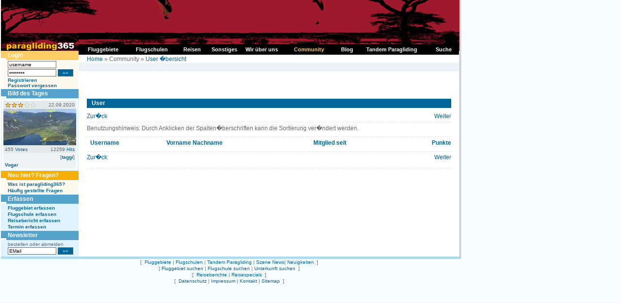

--- FILE ---
content_type: text/html
request_url: https://www.paragliding365.com/index-p-user-pn-50-ob-name.html
body_size: 4231
content:
<!DOCTYPE HTML PUBLIC "-//W3C//DTD HTML 4.01 Transitional//DE">
<html>
<head>
	<title>Paragliding365 </title>

<meta http-equiv="Content-Type" content="text/html;" charset="utf-8">
	<meta name="keywords" content="paragliding, paragleiten, fliegen, gleiten, gleitschirm, fluggebiet, fluggebiete, flugschulen, flugschule, reisen, reise, abenteuer, freiheit, ultraleicht, berge, alpen, wetter, hotels, ferienwohnungen, unterkünfte, informationen, soaren, , , ">

			<meta name="description" content="Your online siteGUIDE - worldwide. Paragliding Portal mit Fluggebieten und Flugschulen, Hotels und Ferienwohnungen, Reisen und Länderinformationen, Terminen und Wetter. Auf paragliding365.com findest du alle Informationen zu deinem Traum Fluggebiet.   ">
	
	<meta name="classification" content="Tourism">
	<meta name="distribution" content="Global">
	<meta name="rating" content="General">
	<meta name="author" content="paragliding365">
	<meta name="language" content="de">
	<meta name="Content-Language" content="de">
	<meta name="audience" content="all">
	<meta name="robots" content="INDEX,FOLLOW">
	<meta name="revisit-after" content="1 days">
	<link rel="shortcut icon" href="favicon.ico">
	<link rel="alternate" type="application/rss+xml" title="Paragliding 365: Fluggebiete als RSS Feed" href="paragliding365.xml" />
	<script language="javascript" src="js/standard.js" type="text/javascript"></script>
	<script language="javascript" src="js/milonic.js" type="text/javascript"></script>
	<script language="javascript" src="js/tabs.js" type="text/javascript"></script>
	<link type="text/css" rel="stylesheet" href="css/format.css">
	<link type="text/css" rel="stylesheet" href="css/tabs.css">

		<script language=JavaScript src="js/mmenu.js" type=text/javascript></script>

	
	<!-- Begin Cookie Consent plugin by Silktide - http://silktide.com/cookieconsent -->
	<script type="text/javascript">
	window.cookieconsent_options = {"message":"Diese Website verwendet Cookies von Google, um ihre Dienste bereitzustellen, Anzeigen zu personalisieren und Zugriffe zu analysieren. Informationen dar&uuml;ber, wie Sie die Website verwenden, werden an Google weitergegeben. Durch die Nutzung dieser Website erkl&auml;ren Sie sich damit einverstanden, dass sie Cookies verwendet.","dismiss":"Ok","learnMore":"Mehr Infos","link":"http://www.paragliding365.com/index-p-datenschutz.html","theme":"dark-bottom"};
	</script>

	<script type="text/javascript" src="//s3.amazonaws.com/cc.silktide.com/cookieconsent.latest.min.js"></script>
	<!-- End Cookie Consent plugin -->
	
<!-- TradeDoubler site verification 3215839 -->
</head>
<body>

<a name="top"></a>

<table summary="" cellspacing="0" cellpadding="0" border="0">

<tr>
<td valign="top">


<table summary="" cellspacing="0" cellpadding="0" width="945" border="0">
<tr>

	<td style="background: url(images/shadow_white_left.gif) repeat-y; border-right:1px solid #FFFFFF; padding-right:1px;"></td>

	<td class="bg_c_top_col">


<table summary="" cellspacing="0" cellpadding="0" width="945" border="0">
<tbody>
<tr>
	<td colspan="2" valign="top" width="945"><a href="https://www.paragliding365.com" title="Paragliding 365 Home"><img alt="Paragliding 365, das ist Paragliding, Drachen fliegen, H&auml;ngegleiten das ganze Jahr - Welt weit. " width="945" height="105" src="https://www.paragliding365.com/images/theme/th_19_1.jpg" border="0"></a></td>
</tr>








<tr>
	<td valign="top" width="160" class="sidebar_left" rowspan="2" style="border-right:0px solid #FFFFFF;">
											<div class="box"><div class="box_header_user">Login</div>
<div class="box_content_user">
		
			<form style="padding:0px; margin:0px" name="form_login" method="POST" action="/index.php?&amp;p=user&amp;login=1">
			<table cellpadding="0" cellspacing="0" border="0" summary="">
			 	<tr>
			 	<td valign="middle" style="padding-bottom:2px;"><input class="txt10" style="width:100px;" type="text" name="username" id="username" value="username"
			 		onfocus="if(this.value &amp;&amp; this.value == 'username') { this.value = ''; this.form.password.value = ''; } else { this.select(); }"></td>
			 	<td style="padding-bottom:2px;">&nbsp;</td>
			 	</tr>
		 		<tr>
		 		<td valign="middle" style="padding-bottom:2px;"><input class="txt10" style="width:100px;" type="password" name="password" id="password" value="password"
		 			onfocus="if(this.value &amp;&amp; this.value == 'password') { this.value = ''; this.form.username.value = ''; } else { this.select(); }"></td>
		 		<td valign="middle" style="padding-bottom:2px;">&nbsp;<input type="submit" class="button_txt10" value=" &#187;&#187; ">
		 			</td>
		 		</tr>

			
			<tr>
				<td colspan="2"><a class="txt10" href="index-p-user_register.html" style="font-weight:bold">Registrieren</a><br>
				<a class="txt10" href="index-p-user_forgot_pass.html" style="font-weight:bold">Passwort vergessen</a></td>
			</tr>
			</table>
			</form>

		
</div>
</div>
															<div class="box"><div class="box_header">Bild des Tages</div>
<div class="box_content" style="padding:2px;" align="center">
		<table summary="" width="150" border="0" cellspacing="0" cellpadding="0" style="padding:0px; margin:0px; border:3px solid #FFFFFF;">
		<tr><td valign="top" class="img_vote" align="left" width="75">
			
				<img src="images/q7.gif">
		</td><td valign="top" class="img_vote" align="right" width="75">
		22.09.2020
		</td></tr>
	
		<tr><td colspan="2" valign="top"><a title="Paragliding Fluggebiet Europa &#187; Slowenien,Vogar Bild" href="index-p-image_details_24550_flightarea_5809.html"><img class="border_image" src="https://www.paragliding365.com/images/free/flightarea_5809_24550_s.jpg" width="150" alt="Paragliding Fluggebiet Europa &#187; Slowenien,Vogar,Übersicht" border="0"></a></td></tr>
		<tr><td valign="top" class="img_vote" align="left" width="75">
			<span class="txt10">455 <a class="txt10" href="index-p-info_faq.html#votes">Votes</a></span>
		</td><td valign="top" class="img_vote" align="right" width="75">
			<span class="txt10">12259 <a class="txt10" href="index-p-info_faq.html#hits">Hits</a></span>
			
		</td></tr>
		<tr><td colspan="2" valign="top" class="img_author" align="right"><span class="txt10">[<a class="txt10" href="index-p-user_details_3143.html" style="font-weight:bold;">taggi</a>]</span></td></tr>			
		<tr><td colspan="2" valign="top" class="img_author" align="left"><a class="txt10" title="Paragliding Fluggebiet Europa &#187; Slowenien,Vogar" href="index-p-flightarea_details_5809.html" style="font-weight: bold">Vogar</a></td></tr>		</table>

</div></div>
															<div class="box"><div class="box_header_user" style="background-color:#F5AF08;">Neu hier? Fragen?</div>
<div class="box_content_user" >

	<a class="txt10" href="index-p-info_newbies.html" style="font-weight:bold">Was ist paragliding365?</a><br>
	<a class="txt10" href="index-p-info_faqs.html" style="font-weight:bold">Häufig gestellte Fragen</a>
</div>
</div>
															<div class="box"><div class="box_header">Erfassen</div>
<div class="box_content">
			<a title="Paragliding Fluggebiet erfassen" style="font-weight:bold;" href="index-p-form_flightarea_info0_0_0.html">Fluggebiet erfassen</a><br>
			
			<a title="Paragliding Flugschule erfassen" style="font-weight:bold;" href="index-p-form_flightschool0_0_0.html">Flugschule erfassen</a><br>
			<a title="Paragliding Reise Bericht erfassen" style="font-weight:bold;" href="index-p-form_travel0_0_0.html">Reisebericht erfassen</a><br>
						
			<a title="Paragliding Termine erfassen" style="font-weight:bold;" href="index-p-schedule_form.html">Termin erfassen</a>
</div></div>
															<div class="box"><form style="padding:0px; margin:0px" name="newsletter_register" method="post" action="index.php?p=user">


<div class="box_header">Newsletter</div>
<div class="box_content">
		<table summary="" width="100%" cellpadding="0" cellspacing="0" border="0">
		<tr><td class="txt10">bestellen oder abmelden</td></tr>
		 	<tr>
		 	<td class="txt10" valign="middle" style="padding-bottom:2px;"><input class="txt10" style="width:100px;" type="text" name="email" id="email" value="EMail" 
		 		onfocus="if(this.value &amp;&amp; this.value == 'EMail') { this.value = ''; } else { this.select(); }">
		 		<input type="submit" id="submit_subscribe" name="submit_subscribe" class="button_txt10" value=" &#187;&#187; ">
		 		<input type="hidden" name="subscribe" value="1"></td>
		 	</tr>
				
				</table>
</div>

</form></div>
															</td>

	<td valign="top" width="785" class="bg_c_top_col" colspan="2" style="border-left:0px solid #55A3CC;">
		<table summary="" cellpadding="0" cellspacing="0" border="0" width="100%">
			<tr>
			<td class="locator" style="padding: 10px 17px 0px 17px; height:18px;">
				<table cellpadding="0" cellspacing="0" border="0" style="width:100%">
				<tr>
				<td align="left">
					<a title="" href="https://www.paragliding365.com">Home</a> &#187; Community &#187; <a title="" href="index-p-user.html">User �bersicht</a>

				</tr>
				</table>
			</td>
			</tr>
											<tr>
				<td><div id="folders">&nbsp;</div></td>
				</tr>
									</table>
	</td>

</tr>
<tr>
	<td valign="top" width="785" class="content" style="border-left:0px solid #55A3CC;">
												<div class="box"><div class="item">
	<h2 class="sh">User</h2>

	<table summary="" width="100%" border="0" cellspacing="0" cellpadding="0">
	<tr valign="top">
		<td width="75" align="left">
		<a href="index-p-user-pn-49-ob-name.html">Zur�ck</a>		</td>
		<td align="center">
				</td>
		<td width="75" align="right">
		<a href="index-p-user-pn-51-ob-name.html">Weiter</a>		</td>
	</tr>
	<tr>
		<td colspan="3"><div class="dotted_line"></div></td>
	</tr>
	<tr>
		<td colspan="3" style="padding-bottom:5px;">Benutzungshinweis: Durch Anklicken der Spalten�berschriften kann die Sortierung ver�ndert werden.</td>
	</tr>
	<tr>
		<td colspan="3"><div class="dotted_line"></div></td>
	</tr>
	</table>
	
	
	<table summary="" width="100%" border="0" cellspacing="0" cellpadding="0">
	<tr>
		<td valign="top">
			&nbsp;
		</td>
		<td valign="top" style="padding-bottom:5px;">
			<a title="" href="index-p-user-pn-50-ob-username.html" style="font-weight:bold;">Username</a>
		</td>
		<td valign="top">
			<a title="" href="index-p-user-pn-50-ob-prename.html" style="font-weight:bold;">Vorname</a> 
			<a title="" href="index-p-user-pn-50-ob-name.html" style="font-weight:bold;">Nachname</a>
		</td>
		<td valign="top">
			<a title="" href="index-p-user-pn-50-ob-date_created.html" style="font-weight:bold;">Mitglied seit</a>
		</td>
		<td valign="top" align="right">
			<a title="" href="index-p-user-pn-50-ob-points.html" style="font-weight:bold;">Punkte</a>
		</td>
	</tr>
		</table>
	
	
	<table summary="" width="100%" border="0" cellspacing="0" cellpadding="0">
	<tr>
		<td colspan="3"><div class="dotted_line"></div></td>
	</tr>
	<tr valign="top">
		<td width="75" align="left">
		<a href="index-p-user-pn-49-ob-name.html">Zur�ck</a>		</td>
		<td align="center">
				</td>
		<td width="75" align="right">
		<a href="index-p-user-pn-51-ob-name.html">Weiter</a>		</td>
	</tr>
	</table>

</div></div>
																<div class="box">
<div class="dotted_line"></div>

<table summary="" width="100%" border="0" cellspacing="0" cellpadding="0">
<tr>
<td width="50%" valign="top">
	<script type="text/javascript"><!--
								google_ad_client = "pub-2158570947185789";
								/* Home LargeRect 1 336x280 */
								google_ad_slot = "7925131737";
								google_ad_width = 336;
								google_ad_height = 280;
								//-->
								</script>
								<script type="text/javascript"
								src="http://pagead2.googlesyndication.com/pagead/show_ads.js">
								</script>
</td>
<td width="50%" valign="top" style="padding-left:15px;">
	<script type="text/javascript"><!--
								google_ad_client = "pub-2158570947185789";
								/* Home LargeRect 2 336x280 */
								google_ad_slot = "7109806748";
								google_ad_width = 336;
								google_ad_height = 280;
								//-->
								</script>
								<script type="text/javascript"
								src="http://pagead2.googlesyndication.com/pagead/show_ads.js">
								</script>
</td>
</tr>
</table>
</div>
								</td>
</tr>
<tr>
	<td valign="top" width="160" class="bg_l_col"><img height="5" src="./images/leer.gif" alt="" width="1"></td>
	<td valign="top" width="785" class="bg_l_col"><img height="5" src="./images/leer.gif" alt="" width="1"></td>
</tr>

</table>

</td>

</tr>
</table>


</td>

<td style="background: url(images/shadow_bg_right.gif) repeat-y;"><img src="images/leer.gif" alt="" width="10" height="1"></td>
</tr>
</table>

<table summary="" cellspacing="0" cellpadding="0" width="945" border="0">
<tbody>
<tr><td width="945" height="20" align="center">
						<table summary="" width="743" border="0" cellpadding="0" cellspacing="0" class="txt10">
<tr>
	<td align="center" class="txt10">
		[&nbsp;

		<a class="txt10" title="Paragliding Fluggebiet " href="index-p-flightarea0_0_0.html">Fluggebiete</a> |
		<a class="txt10" title="Paragliding Flugschule " href="index-p-flightschool0_0_0.html">Flugschulen</a> |
		<a class="txt10" href="https://www.paragliding365.com/tandem-paragliding">Tandem Paragliding</a> |


		<a class="txt10" title="Paragliding News " href="index-p-newsscene.html">Szene News</a>|
		<a class="txt10" title="Paragliding News " href="index-p-news.html">Neuigkeiten</a> &nbsp;]
	</td>
</tr>
<tr>
	<td align="center" class="txt10">
		[&nbsp;<a class="txt10"title="Paragliding Fluggebiet  suchen" href="index-p-search_sitefinder.html">Fluggebiet suchen</a> |
		<a class="txt10"title="Paragliding Flugschule  suchen" href="index-p-search_schoolfinder.html">Flugschule suchen</a> |
		<a class="txt10"title=" Unterkunft suchen" href="index-p-search_lodgefinder.html">Unterkunft suchen</a> 

	&nbsp;] 
	</td>
</tr>
<tr>
	<td align="center" class="txt10">
		[&nbsp;
		<a class="txt10"title="Paragliding Reise Bericht " href="index-p-travel0_0_0.html">Reiseberichte</a> |

		<a class="txt10"href="index-p-travelspecial0_0_0.html">Reisespecials</a> &nbsp;]


	</td>
</tr>

<tr>
	<td align="center" class="txt10">
		[&nbsp;

		<a class="txt10"title=" Datenschutz" href="index-p-datenschutz.html">Datenschutz</a> |
		<a class="txt10"title=" Impressum" href="index-p-impressum.html">Impressum</a> |
		<a class="txt10"title=" Kontakt" href="index-p-contact.html">Kontakt</a> |

		<a class="txt10"title=" Sitemap" href="index-p-sitemap.html">Sitemap</a> &nbsp;]
	</td>
</tr>
<tr><td>&nbsp;</td></tr>
</table>
			

</td></tr>
</tbody>
</table>




<script>
	var gaProperty = 'UA-222526-1';
	var disableStr = 'ga-disable-' + gaProperty;
	if (document.cookie.indexOf(disableStr + '=true') > -1) {
	  window[disableStr] = true;
	}
	function gaOptout() {
	  document.cookie = disableStr + '=true; expires=Thu, 31 Dec 2099 23:59:59 UTC; path=/';
	  window[disableStr] = true;
	}

	</script>

	<script type="text/javascript">

	var _gaq = _gaq || [];
	_gaq.push(['_setAccount', 'UA-222526-1']);
	_gaq.push(['_gat._anonymizeIp']);
	_gaq.push(['_trackPageview']);

	(function() {
	var ga = document.createElement('script'); ga.type = 'text/javascript'; ga.async = true;
	ga.src = ('https:' == document.location.protocol ? 'https://ssl' : 'http://www') + '.google-analytics.com/ga.js';
	var s = document.getElementsByTagName('script')[0]; s.parentNode.insertBefore(ga, s);
	})();
</script>


</body>
</html>
